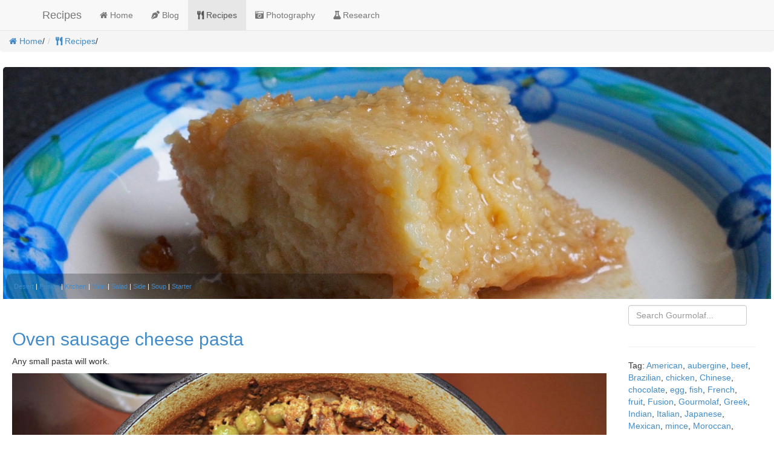

--- FILE ---
content_type: text/html; charset=UTF-8
request_url: https://www.parisveltsos.com/gourmolaf/?post=oven-sausage-cheese-pasta&tag=pasta
body_size: 5700
content:
<!DOCTYPE html>
<html lang="en">
  <head>
<link rel="alternate" type="application/rss+xml" title="Gourmolaf"  href="/gourmolaf/?feed=rss">
  
  <!-- BootSnap Theme v 3.0.0 | Yabdab Inc. | http://yabdab.com/bootsnap/ | MODIFIED: 2014-04-28 09:13:38 -->
  
  	
<script type="text/javascript">

  var _gaq = _gaq || [];
  _gaq.push(['_setAccount', 'UA-9273532-1']);
  _gaq.push(['_trackPageview']);

  (function() {
    var ga = document.createElement('script'); ga.type = 'text/javascript'; ga.async = true;
    ga.src = ('https:' == document.location.protocol ? 'https://ssl' : 'http://www') + '.google-analytics.com/ga.js';
    var s = document.getElementsByTagName('script')[0]; s.parentNode.insertBefore(ga, s);
  })();

</script>

<link rel="stylesheet" href="https://use.fontawesome.com/releases/v5.8.1/css/all.css" integrity="sha384-50oBUHEmvpQ+1lW4y57PTFmhCaXp0ML5d60M1M7uH2+nqUivzIebhndOJK28anvf" crossorigin="anonymous">	
<meta http-equiv="Content-Type" content="text/html; charset=utf-8" />
		<meta name="description" content="Oven sausage cheese pasta" />
		<meta name="robots" content="index, follow" />
		<meta name="generator" content="RapidWeaver" />
		<link rel="apple-touch-icon" sizes="167x167" href="https://www.parisveltsos.com/resources/medium.png" />
<link rel="apple-touch-icon" sizes="180x180" href="https://www.parisveltsos.com/resources/cartoonish.png" />
<link rel="apple-touch-icon" sizes="152x152" href="https://www.parisveltsos.com/resources/small.png" />
<link rel="mask-icon" href="https://www.parisveltsos.com/resources/cartoonish.svg" color="rgba(255,255,255,1.00)" /><link rel="icon" type="image/png" href="https://www.parisveltsos.com/resources/favicon_medium.png" sizes="32x32" />
<link rel="icon" type="image/png" href="https://www.parisveltsos.com/resources/favicon_small.png" sizes="16x16" />
<link rel="icon" type="image/x-icon" href="https://www.parisveltsos.com/resources/favicon.ico" sizes="64x64" />

	<meta name="twitter:card" content="summary">
	<meta name="twitter:title" content="Oven sausage cheese pasta">
	<meta name="twitter:description" content="Oven sausage cheese pasta">
	<meta name="twitter:url" content="https://www.parisveltsos.com/gourmolaf/?post=oven-sausage-cheese-pasta">
	<meta property="og:type" content="article">
	<meta property="og:site_name" content="Oven sausage cheese pasta">
	<meta property="og:title" content="Oven sausage cheese pasta">
	<meta property="og:description" content="Oven sausage cheese pasta">
	<meta property="og:url" content="https://www.parisveltsos.com/gourmolaf/?post=oven-sausage-cheese-pasta"><!-- User defined head content such as meta tags and encoding options -->
    <meta charset="utf-8">
    <title>Oven sausage cheese pasta</title>
    <meta name="viewport" content="width=device-width, initial-scale=1.0">

    <script>
      var jqJsHost = (("https:" == document.location.protocol) ?
          "https://" : "http://");
      document.write(unescape("%3Cscript src='" + jqJsHost +
          "ajax.googleapis.com/ajax/libs/jquery/1/jquery.min.js' type='text/javascript'%3E%3C/script%3E"));
    </script>
    <script src="../rw_common/themes/BootSnap3/bootstrap.min.js?rwcache=786895517"></script>


    <!-- base styles -->
 
	<!-- User defined styles -->
	
	<link rel="stylesheet" type="text/css" media="all" href="../rw_common/themes/BootSnap3/consolidated.css?rwcache=786895517" />
		
	<style type="text/css" media="all">#feature {background-image: url(../resources/corfupork_960_315.jpg);}

img {
    max-width: 100%;
    height: auto;
}

.blog-entry-tags { 
	display: none;
}</style>

	<!-- make responsive -->
	
    <!-- HTML5 shim, for IE6-8 support of HTML5 elements -->
    <!--[if lt IE 9]>
      <script src="https://html5shim.googlecode.com/svn/trunk/html5.js"></script>
    <![endif]-->
    		<link rel='stylesheet' type='text/css' media='all' href='../rw_common/plugins/stacks/stacks.css?rwcache=786895517' />
		<link rel='stylesheet' type='text/css' media='all' href='files/stacks_page_page1.css?rwcache=786895517' />
        <script type='text/javascript' charset='utf-8' src='../rw_common/plugins/stacks/jquery-2.2.4.min.js?rwcache=786895517'></script>
        
        
        
		
		<script type='text/javascript' charset='utf-8' src='files/stacks_page_page1.js?rwcache=786895517'></script>
        <meta name="formatter" content="Stacks v3.6.9 (4242)" >
		<meta class="stacks3 stack version" id="com.stacks4stacks.stacks.freestyle2" name="FreeStyle 2" content="2.3.5">
		<meta class="stacks3 stack version" id="com.instacks.poster2.search" name="Search / Sort" content="2.9.0">
		<meta class="stacks3 stack version" id="uk.co.doobox.dealer" name="Dealer" content="1.0.6">
		<meta class="stacks3 stack version" id="com.instacks.poster2.core" name="Core" content="2.9.0">
		<meta class="stacks3 stack version" id="com.instacks.poster2.main" name=" Poster 2" content="2.9.0">
		<meta class="stacks3 stack version" id="com.instacks.poster2.folder" name="Markdown Folder" content="2.9.0">
		<meta class="stacks3 stack version" id="com.instacks.poster2.template.rw" name="RW Blog (Poster 1) Template" content="2.9.0">
		
<link rel="stylesheet" href="../rw_common/plugins/stacks/poster2/css/baguetteBox.min.css?rwcache=786895517">



    
  <link rel="canonical" href="https://www.parisveltsos.com/gourmolaf/?post=oven-sausage-cheese-pasta" />
<meta property="og:image" content="http://www.parisveltsos.com/gourmolaf/content/images/oven_sausage_cheese_pasta.jpg">
<meta name="twitter:image" content="http://www.parisveltsos.com/gourmolaf/content/images/oven_sausage_cheese_pasta.jpg">
<meta property="fb:app_id" content="966242223397117">
<script type="application/ld+json">
{"@context":"https:\/\/schema.org","@type":"NewsArticle","mainEntityOfPage":{"@type":"WebPage","@id":"https:\/\/www.parisveltsos.com\/gourmolaf\/?post=oven-sausage-cheese-pasta"},"headline":"Oven sausage cheese pasta","image":["http:\/\/www.parisveltsos.com\/gourmolaf\/content\/images\/oven_sausage_cheese_pasta.jpg"],"datePublished":"2020-04-26 19:45","dateModified":"2020-04-26 19:45","author":{"@type":"Person","name":""},"publisher":{"@type":"Organization","name":"","logo":{"@type":"ImageObject","url":""}},"description":"Oven sausage cheese pasta"}
</script>
</head>

  <body>

	  <!-- Navbar
	    ================================================== -->
	    <nav id="main-nav" class="navbar navbar-default navbar-fixed-top navbar-bootsnap" role="navigation">
	       <div class="container" style="display:none;">
	        <div class="navbar-header" style="overflow: hidden;">
	          <button type="button" class="navbar-toggle" data-toggle="collapse" data-target=".navbar-collapse">
	          	<span class="sr-only">Toggle navigation</span>
	            <span class="icon-bar"></span>
	            <span class="icon-bar"></span>
	            <span class="icon-bar"></span>
	          </button>
            <a href="https://www.parisveltsos.com/" class="navbar-brand"><span id="site-logo"></span><span id="site-title">Recipes</span></a>
	        </div><!--.navbar-header-->
	        
	        <div class="collapse navbar-collapse">
	           <ul><li><a href="../index.html" rel=""><i class="fa fa-home"></i> Home</a></li><li><a href="../blog/index.php" rel=""><i class="fas fa-pen-nib"></i> Blog </a></li><li class="active"><a href="index.php" rel="" id="current"><i class="fas fa-utensils"></i> Recipes</a></li><li><a href="../photography/index.html" rel=""><i class="fas fa-camera-retro"></i> Photography</a></li><li><a href="http://parisveltsos.com/research" target="_blank"><i class ="fas fa-flask"></i> Research</a></li></ul>
	        </div><!-- .navbar-collapse -->
	      	</div><!-- .container -->
	    </nav>
	  <div class="content">
	  
	   <ul class="breadcrumb"><li><a href="../index.html"><i class="fa fa-home"></i> Home</a><span class="divider">/</span></li><li><a href="index.php"><i class="fas fa-utensils"></i> Recipes</a><span class="divider">/</span></li></ul>
  
  	 




<div id='stacks_out_137_page1' class='stacks_top'><div id='stacks_in_137_page1' class=''><!-- Core 2.9.0 --><div id='stacks_out_76931_page1' class='stacks_out'><div id='stacks_in_76931_page1' class='stacks_in com_stacks4stacks_stacks_freestyle2_stack'>
<div id="fs">
 

<div id="freeStyleWrapperstacks_in_76931_page1" class="freeStyleWrapper">

<!-- FreeStyle Banner Stack by Will Woodgate - Visit http://stacks4stacks.com for more information -->




<!--If FreeStyle Blank-->

<div id='stacks_out_76932_page1' class='stacks_out'><div id='stacks_in_76932_page1' class='stacks_in uk_co_doobox_dealer_stack'><!-- Start Dealer Each html Template -->

<div class="stacks_in_76932_page1svgwrapper">
<a href="" rel="" target="" id="" class="">
<img src="files/dealerAssets/pixel.png" alt="gourmolaf" />
</a>
</div>

<!-- End Dealer Each html Template --></div></div>










 





 

 

 

 

 

 





<!-- FreeStyle Overlay -->


<div id="freeStyleOverlaystacks_in_76931_page1" class="freeStyleOverlay">
	<div id="overlayFillstacks_in_76931_page1" class="overlayFill"></div>
	<div id="overlayContentstacks_in_76931_page1" class="overlayContent"><div id='stacks_out_76944_page1' class='stacks_out'><div id='stacks_in_76944_page1' class='stacks_in text_stack'><span class="poster-archive-categories"></span> <br></div></div></div>
</div><!--/freeStyleOverlay-->




</div><!--freeStyleWrapper-->


</div><!--/fs-->
 </div></div><div id='stacks_out_76997_page1' class='stacks_out stacks_l_hidden stacks_m_hidden'><div id='stacks_in_76997_page1' class='stacks_in com_instacks_poster2_search_stack'><form action="./" method="POST" accept-charset="utf-8" class="">


<div class="form-group">
<input id="stacks_in_76997_page1_search" class="form-control" type="text" name="search" placeholder="Search Gourmolaf..." value="">
</div>



</form></div></div><div id='stacks_out_76885_page1' class='stacks_out'><div id='stacks_in_76885_page1' class='stacks_in com_yourhead_stacks_two_columns_stack'><div class='s3_row'>
	<div class='s3_column s3_column_left'><div id='stacks_out_76911_page1' class='stacks_out'><div id='stacks_in_76911_page1' class='stacks_in com_instacks_poster2_main_stack'><!--  Poster 2 2.9.0 -->










<!-- url = /gourmolaf/content -->














<div class='slice empty out'><div class='slice empty in'></div></div>





<div class="poster blog-archive-entries-wrapper ">
<article id="stacks_in_76916_page1_125" class="blog-entry poster-item poster-detail  " data-poster-slug=oven-sausage-cheese-pasta data-poster-readmore-link="" data-poster-back-link="./?tag=pasta" data-poster-title="Oven sausage cheese pasta" data-poster-permalink="https://www.parisveltsos.com/gourmolaf/?post=oven-sausage-cheese-pasta" data-poster-category="main " data-poster-tag="pasta sausage " data-poster-author="">
    
    <section>
        <div class="poster-body">
            
            
            <h2 class="blog-entry-title poster-title ">
            <a href="./?post=oven-sausage-cheese-pasta&amp;tag=pasta" class="blog-permalink ">Oven sausage cheese pasta</a>
            </h2>
            
            
            <div class="blog-entry-body poster-body-content">

                <p>Any small pasta will work.</p>

<!--read_more-->

<p><img src="https://www.parisveltsos.com/gourmolaf/content/images/oven_sausage_cheese_pasta.jpg" alt="Oven sausage cheese pasta" /></p>

<h2>Ingredients</h2>

<ul>
<li>1 onion</li>
<li>5 garlic cloves</li>
<li>peppers</li>
<li>sausage</li>
<li>1 tomato can</li>
<li>olives without stones</li>
<li>white wine</li>
<li>small pasta</li>
<li>ricotta cheese</li>
<li>parmesan cheese</li>
<li>other cheese (cheddar?)</li>
<li>chilli flakes</li>
<li>parsley flakes</li>
<li>salt, pepper, soy sauce</li>
</ul>

<h2>Preparation</h2>

<p>Food process onion and garlic.</p>

<p>Cut the sausage in half circles and fry.</p>

<p>In oven-proof dish, add onion and garlic and fry for one minute.</p>

<p>Add peppers and wine and close lid.</p>

<p>Once it is boiling add tomato can, olives and cheeses and stir until they melt.</p>

<p>Add the pasta and water to cover it. Mix well and put in oven at 180 oC for 1 hr. Turn off and keep food to slow cook until the next day.</p>


                
                
                <p class="blog-entry-tags">Tag <a href="?tag=pasta">pasta</a>,<a href="?tag=sausage">sausage</a></p>
            </div>
        </div>
    <section>
</article>
</div>




<div class="poster-navigation ">
<span class="poster-navigation-post-prev"><a href="./?post=yogurt-mushroom-pasta&amp;tag=pasta" title="Yogurt mushroom pasta">Previous</a> </span>
<span class="poster-navigation-post-text">Post </span><span class="poster-navigation-post-counter">3 / 12</span>
<span class="poster-navigation-post-next"> <a href="./?post=spicy-sausage-sugo&amp;tag=pasta" title="Spicy sausage sugo">Post</a></span>
</div>


<style>.poster-hide-in-detail {display: none !important;}</style>
<script type="text/javascript">
document.addEventListener("DOMContentLoaded", function(event) { 
    stacks.com_instacks_poster2_main.replaceHtml(".poster-archive-categories", ' <a href="?category=desert">Desert</a> | <a href="?category=fusion">Fusion</a> | <a href="?category=kitchen">Kitchen</a> | <a href="?category=main">Main</a> | <a href="?category=salad">Salad</a> | <a href="?category=side">Side</a> | <a href="?category=soup">Soup</a> | <a href="?category=starter">Starter</a>');
    stacks.com_instacks_poster2_main.replaceHtml(".poster-archive-tags", ' <a href="?tag=american">American</a>, <a href="?tag=aubergine">aubergine</a>, <a href="?tag=beef">beef</a>, <a href="?tag=brazilian">Brazilian</a>, <a href="?tag=chicken">chicken</a>, <a href="?tag=chinese">Chinese</a>, <a href="?tag=chocolate">chocolate</a>, <a href="?tag=egg">egg</a>, <a href="?tag=fish">fish</a>, <a href="?tag=french">French</a>, <a href="?tag=fruit">fruit</a>, <a href="?tag=fusion">Fusion</a>, <a href="?tag=gourmolaf">Gourmolaf</a>, <a href="?tag=greek">Greek</a>, <a href="?tag=indian">Indian</a>, <a href="?tag=italian">Italian</a>, <a href="?tag=japanese">Japanese</a>, <a href="?tag=mexican">Mexican</a>, <a href="?tag=mince">mince</a>, <a href="?tag=moroccan">Moroccan</a>, <a href="?tag=mushroom">mushroom</a>, <a href="?tag=noodles">noodles</a>, <a href="?tag=okara">okara</a>, <a href="?tag=pasta">pasta</a>, <a href="?tag=pork">pork</a>, <a href="?tag=sausage">sausage</a>, <a href="?tag=scottish">Scottish</a>, <a href="?tag=soup">soup</a>, <a href="?tag=stew">stew</a>, <a href="?tag=summer">summer</a>, <a href="?tag=tajine">tajine</a>, <a href="?tag=thai">Thai</a>, <a href="?tag=turkey">turkey</a>, <a href="?tag=vegetarian">vegetarian</a>, <a href="?tag=winter">winter</a>');
    stacks.com_instacks_poster2_main.replaceHtml(".poster-archive-date-year", ' <a href="?date=2022">2022</a> | <a href="?date=2021">2021</a> | <a href="?date=2020">2020</a> | <a href="?date=2019">2019</a> | <a href="?date=2018">2018</a> | <a href="?date=2017">2017</a> | <a href="?date=2016">2016</a> | <a href="?date=2015">2015</a> | <a href="?date=2014">2014</a> | <a href="?date=2013">2013</a> | <a href="?date=2012">2012</a> | <a href="?date=2011">2011</a> | <a href="?date=2010">2010</a>');
    stacks.com_instacks_poster2_main.replaceHtml(".poster-archive-date-month", ' <a href="?date=2022-07">2022-07</a> | <a href="?date=2022-05">2022-05</a> | <a href="?date=2021-11">2021-11</a> | <a href="?date=2021-10">2021-10</a> | <a href="?date=2021-09">2021-09</a> | <a href="?date=2021-08">2021-08</a> | <a href="?date=2021-07">2021-07</a> | <a href="?date=2021-05">2021-05</a> | <a href="?date=2021-04">2021-04</a> | <a href="?date=2021-03">2021-03</a> | <a href="?date=2021-02">2021-02</a> | <a href="?date=2021-01">2021-01</a> | <a href="?date=2020-12">2020-12</a> | <a href="?date=2020-11">2020-11</a> | <a href="?date=2020-10">2020-10</a> | <a href="?date=2020-09">2020-09</a> | <a href="?date=2020-08">2020-08</a> | <a href="?date=2020-07">2020-07</a> | <a href="?date=2020-06">2020-06</a> | <a href="?date=2020-05">2020-05</a> | <a href="?date=2020-04">2020-04</a> | <a href="?date=2020-03">2020-03</a> | <a href="?date=2019-09">2019-09</a> | <a href="?date=2019-02">2019-02</a> | <a href="?date=2019-01">2019-01</a> | <a href="?date=2018-11">2018-11</a> | <a href="?date=2018-10">2018-10</a> | <a href="?date=2018-07">2018-07</a> | <a href="?date=2018-05">2018-05</a> | <a href="?date=2018-02">2018-02</a> | <a href="?date=2018-01">2018-01</a> | <a href="?date=2017-12">2017-12</a> | <a href="?date=2017-11">2017-11</a> | <a href="?date=2017-10">2017-10</a> | <a href="?date=2017-08">2017-08</a> | <a href="?date=2017-07">2017-07</a> | <a href="?date=2017-06">2017-06</a> | <a href="?date=2017-05">2017-05</a> | <a href="?date=2017-04">2017-04</a> | <a href="?date=2017-03">2017-03</a> | <a href="?date=2017-02">2017-02</a> | <a href="?date=2017-01">2017-01</a> | <a href="?date=2016-12">2016-12</a> | <a href="?date=2016-11">2016-11</a> | <a href="?date=2016-10">2016-10</a> | <a href="?date=2016-09">2016-09</a> | <a href="?date=2016-08">2016-08</a> | <a href="?date=2016-07">2016-07</a> | <a href="?date=2016-06">2016-06</a> | <a href="?date=2016-05">2016-05</a> | <a href="?date=2016-03">2016-03</a> | <a href="?date=2016-02">2016-02</a> | <a href="?date=2015-12">2015-12</a> | <a href="?date=2015-09">2015-09</a> | <a href="?date=2015-08">2015-08</a> | <a href="?date=2015-07">2015-07</a> | <a href="?date=2015-05">2015-05</a> | <a href="?date=2015-04">2015-04</a> | <a href="?date=2015-03">2015-03</a> | <a href="?date=2015-02">2015-02</a> | <a href="?date=2015-01">2015-01</a> | <a href="?date=2014-07">2014-07</a> | <a href="?date=2014-06">2014-06</a> | <a href="?date=2014-05">2014-05</a> | <a href="?date=2014-04">2014-04</a> | <a href="?date=2013-06">2013-06</a> | <a href="?date=2013-03">2013-03</a> | <a href="?date=2012-06">2012-06</a> | <a href="?date=2011-08">2011-08</a> | <a href="?date=2011-07">2011-07</a> | <a href="?date=2011-03">2011-03</a> | <a href="?date=2011-01">2011-01</a> | <a href="?date=2010-10">2010-10</a>');
    stacks.com_instacks_poster2_main.replaceHtml(".poster-archive-authors", '');

	const url = window.location.href.match(/[^\/]+(?=\/$|$)/);
	const categorylinks = document.querySelectorAll(".poster-archive-categories a");
	[...categorylinks].forEach(function(link){
		if(link.href.match(/[^\/]+(?=\/$|$)/)[0] == url[0]){link.classList.add('active')}
	});
	const taglinks = document.querySelectorAll(".poster-archive-tags a");
	[...taglinks].forEach(function(link){
		if(link.href.match(/[^\/]+(?=\/$|$)/)[0] == url[0]){link.classList.add('active')}
	});
	const yearlinks = document.querySelectorAll(".poster-archive-date-year a");
	[...yearlinks].forEach(function(link){
		if(link.href.match(/[^\/]+(?=\/$|$)/)[0] == url[0]){link.classList.add('active')}
	});
	const monthlinks = document.querySelectorAll(".poster-archive-date-month a");
	[...monthlinks].forEach(function(link){
		if(link.href.match(/[^\/]+(?=\/$|$)/)[0] == url[0]){link.classList.add('active')}
	});
	const authorlinks = document.querySelectorAll(".poster-archive-authors a");
	[...authorlinks].forEach(function(link){
		if(link.href.match(/[^\/]+(?=\/$|$)/)[0] == url[0]){link.classList.add('active')}
	});
});
</script>
</div></div></div>
	<div class='s3_column s3_column_right'><div id='stacks_out_76917_page1' class='stacks_out stacks_s_hidden'><div id='stacks_in_76917_page1' class='stacks_in com_instacks_poster2_search_stack'><form action="./" method="POST" accept-charset="utf-8" class="">


<div class="form-group">
<input id="stacks_in_76917_page1_search" class="form-control" type="text" name="search" placeholder="Search Gourmolaf..." value="">
</div>



</form></div></div><div id='stacks_out_76731_page1' class='stacks_out'><div id='stacks_in_76731_page1' class='stacks_in html_stack'><hr>
Tag: <span class="poster-archive-tags"></span></br>
<a href="https://www.parisveltsos.com/gourmolaf/?feed=rss"><i class="fa fa-rss"></i></a>
<a href="https://www.parisveltsos.com/gourmolaf/content/pdfs/recipeBook.pdf"><i class=" fa fa-file-pdf"></i></a>
<hr></div></div></div>
</div></div></div></div></div>
<script src="../rw_common/plugins/stacks/poster2/js/baguetteBox.min.js?rwcache=786895517"></script>


<script src="../rw_common/plugins/stacks/poster2/js/macy.js?rwcache=786895517"></script>


<script src="../rw_common/plugins/stacks/poster2/js/reframe.min.js?rwcache=786895517"></script>


<script src="../rw_common/plugins/stacks/poster2/js/scrollreveal.min.js?rwcache=786895517"></script>



  
  	<div id="colour-trigger"></div>
  	</div><!--.container-->
  	
      <!-- javascript
      ================================================== -->
      <!-- Placed at the end of the document so the pages load faster -->
      <!-- load jQuery -->
      <script src="../rw_common/themes/BootSnap3/prettify.js?rwcache=786895517"></script>
      <script src="../rw_common/themes/BootSnap3/bootsnap.min.js?rwcache=786895517"></script>
      <!-- User defined javascript -->
  
  		
    <script defer src="https://static.cloudflareinsights.com/beacon.min.js/vcd15cbe7772f49c399c6a5babf22c1241717689176015" integrity="sha512-ZpsOmlRQV6y907TI0dKBHq9Md29nnaEIPlkf84rnaERnq6zvWvPUqr2ft8M1aS28oN72PdrCzSjY4U6VaAw1EQ==" data-cf-beacon='{"version":"2024.11.0","token":"1d26ba5aa74b4e6b834190e9bfa0e320","r":1,"server_timing":{"name":{"cfCacheStatus":true,"cfEdge":true,"cfExtPri":true,"cfL4":true,"cfOrigin":true,"cfSpeedBrain":true},"location_startswith":null}}' crossorigin="anonymous"></script>
</body>
  </html>


--- FILE ---
content_type: text/html; charset=UTF-8
request_url: https://www.parisveltsos.com/gourmolaf/files/dealerAssets/dealer.php
body_size: 93
content:
["fai-banner.jpg\n","glyko-banner.jpg\n","karpouzi-banner.jpg\n","ladera-banner.jpg\n","pizza-banner.jpg\n","sushi-banner.jpg\n"]

--- FILE ---
content_type: text/css
request_url: https://www.parisveltsos.com/gourmolaf/files/stacks_page_page1.css?rwcache=786895517
body_size: 5041
content:
/* -- Start Dealer Page css Template -- */

/* Magnific Popup CSS */
.mfp-bg {
  top: 0;
  left: 0;
  width: 100%;
  height: 100%;
  z-index: 1042;
  overflow: hidden;
  position: fixed;
  background: #0b0b0b;
  opacity: 0.8; }

.mfp-wrap {
  top: 0;
  left: 0;
  width: 100%;
  height: 100%;
  z-index: 1043;
  position: fixed;
  outline: none !important;
  -webkit-backface-visibility: hidden; }

.mfp-container {
  text-align: center;
  position: absolute;
  width: 100%;
  height: 100%;
  left: 0;
  top: 0;
  padding: 0 8px;
  box-sizing: border-box; }

.mfp-container:before {
  content: '';
  display: inline-block;
  height: 100%;
  vertical-align: middle; }

.mfp-align-top .mfp-container:before {
  display: none; }

.mfp-content {
  position: relative;
  display: inline-block;
  vertical-align: middle;
  margin: 0 auto;
  text-align: left;
  z-index: 1045; }

.mfp-inline-holder .mfp-content,
.mfp-ajax-holder .mfp-content {
  width: 100%;
  cursor: auto; }

.mfp-ajax-cur {
  cursor: progress; }

.mfp-zoom-out-cur, .mfp-zoom-out-cur .mfp-image-holder .mfp-close {
  cursor: -moz-zoom-out;
  cursor: -webkit-zoom-out;
  cursor: zoom-out; }

.mfp-zoom {
  cursor: pointer;
  cursor: -webkit-zoom-in;
  cursor: -moz-zoom-in;
  cursor: zoom-in; }

.mfp-auto-cursor .mfp-content {
  cursor: auto; }

.mfp-close,
.mfp-arrow,
.mfp-preloader,
.mfp-counter {
  -webkit-user-select: none;
  -moz-user-select: none;
  user-select: none; }

.mfp-loading.mfp-figure {
  display: none; }

.mfp-hide {
  display: none !important; }

.mfp-preloader {
  color: #CCC;
  position: absolute;
  top: 50%;
  width: auto;
  text-align: center;
  margin-top: -0.8em;
  left: 8px;
  right: 8px;
  z-index: 1044; }
  .mfp-preloader a {
    color: #CCC; }
    .mfp-preloader a:hover {
      color: #FFF; }

.mfp-s-ready .mfp-preloader {
  display: none; }

.mfp-s-error .mfp-content {
  display: none; }

button.mfp-close,
button.mfp-arrow {
  overflow: visible;
  cursor: pointer;
  background: transparent;
  border: 0;
  -webkit-appearance: none;
  display: block;
  outline: none;
  padding: 0;
  z-index: 1046;
  box-shadow: none;
  touch-action: manipulation; }

button::-moz-focus-inner {
  padding: 0;
  border: 0; }

.mfp-close {
  width: 44px;
  height: 44px;
  line-height: 44px;
  position: absolute;
  right: 0;
  top: 0;
  text-decoration: none;
  text-align: center;
  opacity: 0.65;
  padding: 0 0 18px 10px;
  color: #FFF;
  font-style: normal;
  font-size: 28px;
  font-family: Arial, Baskerville, monospace; }
  .mfp-close:hover,
  .mfp-close:focus {
    opacity: 1; }
  .mfp-close:active {
    top: 1px; }

.mfp-close-btn-in .mfp-close {
  color: #333; }

.mfp-image-holder .mfp-close,
.mfp-iframe-holder .mfp-close {
  color: #FFF;
  right: -6px;
  text-align: right;
  padding-right: 6px;
  width: 100%; }

.mfp-counter {
  position: absolute;
  top: 0;
  right: 0;
  color: #CCC;
  font-size: 12px;
  line-height: 18px;
  white-space: nowrap; }

.mfp-arrow {
  position: absolute;
  opacity: 0.65;
  margin: 0;
  top: 50%;
  margin-top: -55px;
  padding: 0;
  width: 90px;
  height: 110px;
  -webkit-tap-highlight-color: transparent; }
  .mfp-arrow:active {
    margin-top: -54px; }
  .mfp-arrow:hover,
  .mfp-arrow:focus {
    opacity: 1; }
  .mfp-arrow:before,
  .mfp-arrow:after {
    content: '';
    display: block;
    width: 0;
    height: 0;
    position: absolute;
    left: 0;
    top: 0;
    margin-top: 35px;
    margin-left: 35px;
    border: medium inset transparent; }
  .mfp-arrow:after {
    border-top-width: 13px;
    border-bottom-width: 13px;
    top: 8px; }
  .mfp-arrow:before {
    border-top-width: 21px;
    border-bottom-width: 21px;
    opacity: 0.7; }

.mfp-arrow-left {
  left: 0; }
  .mfp-arrow-left:after {
    border-right: 17px solid #FFF;
    margin-left: 31px; }
  .mfp-arrow-left:before {
    margin-left: 25px;
    border-right: 27px solid #3F3F3F; }

.mfp-arrow-right {
  right: 0; }
  .mfp-arrow-right:after {
    border-left: 17px solid #FFF;
    margin-left: 39px; }
  .mfp-arrow-right:before {
    border-left: 27px solid #3F3F3F; }

.mfp-iframe-holder {
  padding-top: 40px;
  padding-bottom: 40px; }
  .mfp-iframe-holder .mfp-content {
    line-height: 0;
    width: 100%;
    max-width: 900px; }
  .mfp-iframe-holder .mfp-close {
    top: -40px; }

.mfp-iframe-scaler {
  width: 100%;
  height: 0;
  overflow: hidden;
  padding-top: 56.25%; }
  .mfp-iframe-scaler iframe {
    position: absolute;
    display: block;
    top: 0;
    left: 0;
    width: 100%;
    height: 100%;
    box-shadow: 0 0 8px rgba(0, 0, 0, 0.6);
    background: #000; }

/* Main image in popup */
img.mfp-img {
  width: auto;
  max-width: 100%;
  height: auto;
  display: block;
  line-height: 0;
  box-sizing: border-box;
  padding: 40px 0 40px;
  margin: 0 auto; }

/* The shadow behind the image */
.mfp-figure {
  line-height: 0; }
  .mfp-figure:after {
    content: '';
    position: absolute;
    left: 0;
    top: 40px;
    bottom: 40px;
    display: block;
    right: 0;
    width: auto;
    height: auto;
    z-index: -1;
    box-shadow: 0 0 8px rgba(0, 0, 0, 0.6);
    background: #444; }
  .mfp-figure small {
    color: #BDBDBD;
    display: block;
    font-size: 12px;
    line-height: 14px; }
  .mfp-figure figure {
    margin: 0; }

.mfp-bottom-bar {
  margin-top: -36px;
  position: absolute;
  top: 100%;
  left: 0;
  width: 100%;
  cursor: auto; }

.mfp-title {
  text-align: left;
  line-height: 18px;
  color: #F3F3F3;
  word-wrap: break-word;
  padding-right: 36px; }

.mfp-image-holder .mfp-content {
  max-width: 100%; }

.mfp-gallery .mfp-image-holder .mfp-figure {
  cursor: pointer; }

@media screen and (max-width: 800px) and (orientation: landscape), screen and (max-height: 300px) {
  /**
       * Remove all paddings around the image on small screen
       */
  .mfp-img-mobile .mfp-image-holder {
    padding-left: 0;
    padding-right: 0; }
  .mfp-img-mobile img.mfp-img {
    padding: 0; }
  .mfp-img-mobile .mfp-figure:after {
    top: 0;
    bottom: 0; }
  .mfp-img-mobile .mfp-figure small {
    display: inline;
    margin-left: 5px; }
  .mfp-img-mobile .mfp-bottom-bar {
    background: rgba(0, 0, 0, 0.6);
    bottom: 0;
    margin: 0;
    top: auto;
    padding: 3px 5px;
    position: fixed;
    box-sizing: border-box; }
    .mfp-img-mobile .mfp-bottom-bar:empty {
      padding: 0; }
  .mfp-img-mobile .mfp-counter {
    right: 5px;
    top: 3px; }
  .mfp-img-mobile .mfp-close {
    top: 0;
    right: 0;
    width: 35px;
    height: 35px;
    line-height: 35px;
    background: rgba(0, 0, 0, 0.6);
    position: fixed;
    text-align: center;
    padding: 0; } }

@media all and (max-width: 900px) {
  .mfp-arrow {
    -webkit-transform: scale(0.75);
    transform: scale(0.75); }
  .mfp-arrow-left {
    -webkit-transform-origin: 0;
    transform-origin: 0; }
  .mfp-arrow-right {
    -webkit-transform-origin: 100%;
    transform-origin: 100%; }
  .mfp-container {
    padding-left: 6px;
    padding-right: 6px; } }


@-webkit-keyframes swellswing
{
    15%
    {
        -webkit-transform: translateX(5px);
        transform: translateX(5px);
    }
    30%
    {
        -webkit-transform: translateX(-5px);
       transform: translateX(-5px);
    } 
    50%
    {
        -webkit-transform: translateX(3px);
        transform: translateX(3px);
    }
    65%
    {
        -webkit-transform: translateX(-3px);
        transform: translateX(-3px);
    }
    80%
    {
        -webkit-transform: translateX(2px);
        transform: translateX(2px);
    }
    100%
    {
        -webkit-transform: translateX(0);
        transform: translateX(0);
    }
}
@keyframes swellswing
{
    15%
    {
        -webkit-transform: translateX(5px);
        transform: translateX(5px);
    }
    30%
    {
        -webkit-transform: translateX(-5px);
        transform: translateX(-5px);
    }
    50%
    {
        -webkit-transform: translateX(3px);
        transform: translateX(3px);
    }
    65%
    {
        -webkit-transform: translateX(-3px);
        transform: translateX(-3px);
    }
    80%
    {
        -webkit-transform: translateX(2px);
        transform: translateX(2px);
    }
    100%
    {
        -webkit-transform: translateX(0);
        transform: translateX(0);
    }
}




/* -- End Dealer Page css Template -- */

/* For edit and !edit mode */
.poster-core-missing-warning {
    display: none !important;
}/* @group Font Icons */

@font-face {
  font-family: 'fontello';
  src: url('font-icons/fontello.eot?19778278');
  src: url('font-icons/fontello.eot?19778278#iefix') format('embedded-opentype'),
	   url('font-icons/fontello.woff?19778278') format('woff'),
	   url('font-icons/fontello.ttf?19778278') format('truetype'),
	   url('font-icons/fontello.svg?19778278#fontello') format('svg');
  font-weight: normal;
  font-style: normal;
}

#freeStyleWrapperstacks_in_76931_page1 [class^="freestyle-icon-"]:before,
#freeStyleWrapperstacks_in_76931_page1 [class*=" freestyle-icon-"]:before {
	font-family: "fontello";
	font-style: normal;
	font-weight: normal;
	speak: none;
	display: inline-block;
	text-decoration: inherit;
	width: 1em;
	margin-right: .2em;
	text-align: center;
	/* opacity: .8; */
	/* For safety - reset parent styles, that can break glyph codes*/
	font-variant: normal;
	text-transform: none;
	/* fix buttons height, for twitter bootstrap */
	line-height: 1em;
	/* Animation center compensation - margins should be symmetric */
	/* remove if not needed */
	margin-left: .2em;
	/* you can be more comfortable with increased icons size */
	/* font-size: 120%; */
	/* Uncomment for 3D effect */
	/* text-shadow: 1px 1px 1px rgba(127, 127, 127, 0.3); */
}
 
#freeStyleWrapperstacks_in_76931_page1 .freestyle-icon-left-open:before { content: '\e800'; }
#freeStyleWrapperstacks_in_76931_page1 .freestyle-icon-right-open:before { content: '\e801'; }
#freeStyleWrapperstacks_in_76931_page1 .freestyle-icon-play:before { content: '\e802'; }
#freeStyleWrapperstacks_in_76931_page1 .freestyle-icon-pause:before { content: '\e803'; }

/* @end */

/* @group General / CSS reset */

#freeStyleWrapperstacks_in_76931_page1 {
	display: block;
	position: relative;
	width: 100%;
	z-index: 1;
}

#freeStyleWrapperstacks_in_76931_page1 a {
	outline: none;
}

#freeStyleWrapperstacks_in_76931_page1 ul {
	padding: 0;
	margin: 0;
	list-style: none;
}

#freeStyleWrapperstacks_in_76931_page1 li {
	padding: 0;
	margin: 0;
	list-style: none;
}

/* @end */

%[if 0 ]%

/* @group BX Slider */

/**
 * BxSlider v4.0 - Fully loaded, responsive content slider
 * http://bxslider.com
 *
 * Written by: Steven Wanderski, 2012
 * http://stevenwanderski.com
 * (while drinking Belgian ales and listening to jazz)
 *
 * CEO and founder of bxCreative, LTD
 * http://bxcreative.com
 */


/** RESET AND LAYOUT
===================================*/

.bx-wrapper {
	position: relative;
	margin: 0 auto 60px;
	padding: 0;
	*zoom: 1;
}

.bx-wrapper img {
	max-width: 100%;
	display: block;
}

/** THEME
===================================*/

.bx-wrapper .bx-viewport {
	-moz-box-shadow: 0 0 5px #ccc;
	-webkit-box-shadow: 0 0 5px #ccc;
	box-shadow: 0 0 5px #ccc;
	border: solid #fff 5px;
	left: -5px;
	background: #fff;
}

.bx-wrapper .bx-pager,
.bx-wrapper .bx-controls-auto {
	position: absolute;
	bottom: -30px;
	width: 100%;
}

/* LOADER */

.bx-wrapper .bx-loading {
	min-height: 50px;
	background: url(images/freestyle-bx-loader.gif) center center no-repeat #fff;
	height: 100%;
	width: 100%;
	position: absolute;
	top: 0;
	left: 0;
	z-index: 2000;
}

/* PAGER */

.bx-wrapper .bx-pager {
	text-align: center;
	font-size: .85em;
	font-family: Arial;
	font-weight: bold;
	color: #666;
	padding-top: 20px;
}

.bx-wrapper .bx-pager .bx-pager-item,
.bx-wrapper .bx-controls-auto .bx-controls-auto-item {
	display: inline-block;
	*zoom: 1;
	*display: inline;
}

.bx-wrapper .bx-pager.bx-default-pager a {
	background: #666;
	text-indent: -9999px;
	display: block;
	width: 10px;
	height: 10px;
	margin: 0 5px;
	outline: 0;
	-moz-border-radius: 5px;
	-webkit-border-radius: 5px;
	border-radius: 5px;
}

.bx-wrapper .bx-pager.bx-default-pager a:hover,
.bx-wrapper .bx-pager.bx-default-pager a.active {
	background: #000;
}

/* DIRECTION CONTROLS (NEXT / PREV) */

.bx-wrapper .bx-prev {
	left: 10px;
	background: url(freestyle-images/freestyle-bx-controls.png) no-repeat 0 -32px;
}

.bx-wrapper .bx-next {
	right: 10px;
	background: url(freestyle-images/freestyle-bx-controls.png) no-repeat -43px -32px;
}

.bx-wrapper .bx-prev:hover {
	background-position: 0 0;
}

.bx-wrapper .bx-next:hover {
	background-position: -43px 0;
}

.bx-wrapper .bx-controls-direction a {
	position: absolute;
	top: 50%;
	margin-top: -16px;
	outline: 0;
	width: 32px;
	height: 32px;
	text-indent: -9999px;
	z-index: 9999;
}

.bx-wrapper .bx-controls-direction a.disabled {
	display: none;
}

/* AUTO CONTROLS (START / STOP) */

.bx-wrapper .bx-controls-auto {
	text-align: center;
}

.bx-wrapper .bx-controls-auto .bx-start {
	display: block;
	text-indent: -9999px;
	width: 10px;
	height: 11px;
	outline: 0;
	background: url(freestyle-images/freestyle-bx-controls.png) -86px -11px no-repeat;
	margin: 0 3px;
}

.bx-wrapper .bx-controls-auto .bx-start:hover,
.bx-wrapper .bx-controls-auto .bx-start.active {
	background-position: -86px 0;
}

.bx-wrapper .bx-controls-auto .bx-stop {
	display: block;
	text-indent: -9999px;
	width: 9px;
	height: 11px;
	outline: 0;
	background: url(freestyle-images/freestyle-bx-controls.png) -86px -44px no-repeat;
	margin: 0 3px;
}

.bx-wrapper .bx-controls-auto .bx-stop:hover,
.bx-wrapper .bx-controls-auto .bx-stop.active {
	background-position: -86px -33px;
}

/* PAGER WITH AUTO-CONTROLS HYBRID LAYOUT */

.bx-wrapper .bx-controls.bx-has-controls-auto.bx-has-pager .bx-pager {
	text-align: left;
	width: 80%;
}

.bx-wrapper .bx-controls.bx-has-controls-auto.bx-has-pager .bx-controls-auto {
	right: 0;
	width: 35px;
}

/* IMAGE CAPTIONS */

.bx-wrapper .bx-caption {
	position: absolute;
	bottom: 0;
	left: 0;
	background: #666\9;
	background: rgba(80, 80, 80, 0.75);
	width: 100%;
}

.bx-wrapper .bx-caption span {
	color: #fff;
	font-family: Arial;
	display: block;
	font-size: .85em;
	padding: 10px;
}

/* WW Reset */

.bx-wrapper {
	margin: 0px;
}

.bx-wrapper .bx-viewport {
	-moz-box-shadow: none;
	-webkit-box-shadow: none;
	box-shadow: none;
	border: none;
	left: 0px;
}

.bx-wrapper ul,
.bx-wrapper li {
	padding: 0;
	margin: 0;
	list-style: none;
}

.bx-wrapper img {
	max-width: none;
	width: 100%;
	height: auto;
}

.bx-wrapper .bx-pager,
.bx-wrapper .bx-controls-auto {
	position: absolute;
	bottom: 20px;
	width: 100%;
	z-index: 60;
}

/* Added by WW */

/* Hide slider until loaded */
#freeStyleSliderstacks_in_76931_page1 {
	display: none;
}

.bx-wrapper .bx-pager.bx-default-pager a {
	background: #666666;
}

.bx-wrapper .bx-pager.bx-default-pager a:hover,
.bx-wrapper .bx-pager.bx-default-pager a.active {
	background: #000000;
}

.bx-wrapper .bx-controls a {
	text-decoration: none;
}

.bx-wrapper .bx-controls-direction [class^="freestyle-icon-"] {
	font-size: 22px;
	color: #BDBDBD;
	line-height: 34px;
	text-shadow: none;
}

.bx-wrapper .bx-prev {
	left: 10px;
	width: 32px;
	height: 32px;
	text-align: left;
	border-radius: 16px;
	background: #686868;
	opacity: 0.80;
}

.bx-wrapper .bx-prev:hover {
	opacity: 1.00;
}

.bx-wrapper .bx-next {
	right: 10px;
	width: 32px;
	height: 32px;
	text-align: right;
	border-radius: 16px;
	background: #686868;
	opacity: 0.80;
}

.bx-wrapper .bx-next:hover {
	opacity: 1.00;
}

.bx-wrapper .bx-controls-direction a {
	text-indent: 0;
}

.bx-wrapper .bx-controls.bx-has-controls-auto.bx-has-pager .bx-pager {
	margin-left: 10px;
}

.bx-wrapper .bx-controls-auto [class^="freestyle-icon-"] {
	font-size: 22px;
	color: #BDBDBD;
	line-height: 34px;
	text-shadow: none;
}

.bx-wrapper .bx-controls-auto .bx-start {
	display: block;
	text-indent: 0px;
	width: 32px;
	height: 32px;
	outline: 0;
	background: none;
	margin: 0 3px;
}

.bx-wrapper .bx-controls-auto .bx-start:hover,
.bx-wrapper .bx-controls-auto .bx-start.active,
.bx-wrapper .bx-controls-auto .bx-start:hover [class^="freestyle-icon-"],
.bx-wrapper .bx-controls-auto .bx-start.active [class^="freestyle-icon-"] {
	background: none;
	color: #000000;
	text-shadow: none;
}

.bx-controls-auto,
.bx-wrapper .bx-controls.bx-has-controls-auto.bx-has-pager .bx-controls-auto {
	width: 85px;
}

.bx-wrapper .bx-controls-auto .bx-stop {
	display: block;
	text-indent: 0px;
	width: 32px;
	height: 32px;
	outline: 0;
	background: none;
	margin: 0 3px;
}

.bx-wrapper .bx-controls-auto .bx-stop:hover,
.bx-wrapper .bx-controls-auto .bx-stop.active,
.bx-wrapper .bx-controls-auto .bx-stop:hover [class^="freestyle-icon-"],
.bx-wrapper .bx-controls-auto .bx-stop.active [class^="freestyle-icon-"] {
	background: none;
	color: #000000;
	text-shadow: none;
}




/* @end */









/* @group Maps */

.freeStyleMapContainer {
	display: block;
	position: relative;
	overflow: hidden;
	width: 100%;
}

/* @end */

/* @group Video */

.freeStyleMapContainer iframe {
	max-width: 100%;
	max-height: 100%;
}

.freeStyleVideoContainer {
	position: relative;
	padding-bottom: 56.25%;
	padding-top: 0px; 
	height: 0;
	overflow: hidden;
}
 
.freeStyleVideoContainer iframe,
.freeStyleVideoContainer object,
.freeStyleVideoContainer embed {
	position: absolute;
	top: 0;
	left: 0;
	width: 100%;
	height: 100%;
}

/* @end */

/* @group HTML5 Video */

.html5VideoContainer {
	position: relative;
	height: 0;
	padding-bottom: 56.25%;
}

.html5VideoContainer video,
.html5VideoContainer canvas {
	top: 0;
	left: 0;
	width: 100%;
	max-width: 100%;
 }
 
.html5VideoContainer video {
	height: 100% !important;
	position: absolute;
	-webkit-transform-style: preserve-3d;
}

/* @end */

/* @group Vine Video */





.vineVideoContainer iframe {
	max-width: 100%;
	max-height: 100%;
	display: block;
	margin: 0 auto;
	border: none;
	outline: none;
}





/* @end */

/* @group Overlay */

#freeStyleOverlaystacks_in_76931_page1 {
	position: absolute;
	left: 10px;
	bottom: 10px;
	z-index: 55;
	display: block;
	width: 50%;
}

#overlayFillstacks_in_76931_page1 {
	position: absolute;
	top: 0;
	left: 0;
	display: block;
	z-index: 1;
	width: 100%;
	height: 100%;
	background: #000000;
	opacity: 0.25;
	border-radius: 10px;
	-webkit-border-radius: 10px;
}

#overlayContentstacks_in_76931_page1 {
	position: relative;
	display: block;
	z-index: 5;
	padding: 2%;
	margin: 0;
	color: #FFFFFF;
	border-radius: 10px;
	-webkit-border-radius: 10px;
	font-size: 80%;
}

/* @end */

@media screen and (max-width: 320px) {
	#freeStyleOverlaystacks_in_76931_page1 {
		position: relative;
		top: auto;
		bottom: auto;
		left: auto;
		right: auto;
		display: block;
		width: 100%;
	}
	
	#overlayFillstacks_in_76931_page1,
	#overlayContentstacks_in_76931_page1 {
		opacity: 1.00;
		border-radius: 0px;
		-webkit-border-radius: 0px;
	}
}

#stacks_in_76931_page1 {
	-moz-border-radius:  5px;
	-webkit-border-radius:  5px;
	border-radius:  5px;
}
/* -- Start Dealer Each css Template -- */

#stacks_in_76932_page1 img {
	width: 100%;
	position: relative;
	max-width: 100%;
	height: auto;
}

.stacks_in_76932_page1svgwrapper{
	position: relative;
	display: inline-block;
	overflow: hidden;
}



#stacks_in_76932_page1 {
	text-align: center !important;
}





	@media (max-width: 61.9em) {
		#stacks_in_76932_page1 {
			text-align: center !important;
		}
	}
	
	@media (max-width: 47.9em) {
		#stacks_in_76932_page1 {
			text-align: center !important;
		}
	}








/* -- End Dealer Each css Template -- */
#stacks_in_76932_page1 {
	-moz-border-radius:  5px;
	-webkit-border-radius:  5px;
	border-radius:  5px;
	margin:  5px;
}
#stacks_in_76997_page1 {
    width: 90%;
    max-width: 100%;
}
#stacks_in_76997_page1 {
	padding: 0px 20px 0px 10px;
}
#stacks_in_76885_page1>.s3_row {
	margin: 0 -3px;
}

#stacks_in_76885_page1>.s3_row>.s3_column_left {
	width: 80.00%;
}

#stacks_in_76885_page1>.s3_row>.s3_column_right {
	width: 20.000000%;
}




#stacks_in_76885_page1>.s3_row>.s3_column {
	padding: 0 3px;
}










@media only screen and (max-width: 770px) {



}



@media only screen and (max-width: 400px) {


	#stacks_in_76885_page1>.s3_row  {
		margin: -3px 0;
	}
	#stacks_in_76885_page1>.s3_row>.s3_column {
		padding: 3px 0;
		width:100%;
	}


}








.com_instacks_poster2_main_stack img {
    max-width: 100%;
    height: auto;
}


.poster-list {
    display: flex;
    vertical-align: top;
    flex-flow: row wrap;
    margin: auto;
    justify-content: space-around;
}


/* No media query since this is the default */
.poster-list-item {
    
    width: 100%;
    
}
@media(min-width:375px){
    .poster-list-item {
        
        width: 100%;
        
    }
}
@media(min-width:666px){
    .poster-list-item {
        
        width: calc(100% / 2 - 20px);
        
    }
}
@media(min-width:1200px){
    .poster-list-item {
        
        width: calc(100% / 3 - 20px);
        
    }
}







/* For edit and !edit mode */
.poster-warning {
    color: red;
    text-align: center;
    font-weight: bold;
}

.com_instacks_poster2_main_stack .poster-inside-main-warning,
.poster-template-area-edit .poster-inside-template-warning,
.poster-item-area-edit .poster-inside-item-warning  {
    display: block !important;
}

.poster-inside-main-warning,
.poster-inside-template-warning,
.poster-inside-item-warning {
    display: none;
}

/* .poster-title a:hover, */
.poster-header-content a,
.poster-header-content a:hover {
    text-decoration: none;
    color: inherit;
}

.text-left {
    text-align: left;
}
.text-right {
    text-align: right;
}
.text-center {
    text-align: center;
}
.text-justify {
    text-align: justify;
}

.poster-external-link::after {
    font-family: 'instacks-fontawesome-solid';
    
    content: "\f08e";
    
    margin-left: 1rem;
    font-size: smaller;
}

/* Social */

.poster-social {
    font-size: 1rem;
    text-align: left;
    line-height: 1rem;
}

.poster-social a {
    text-decoration: none;
    margin-right: 0.5rem;
}

.poster-social a::after {
    position: static;
}


.poster-share {
    display: none;
}


.poster-share::after {
    font-family: 'instacks-fontawesome-solid';
    
    color: #808080;
    
    
    content: "\f1e0";
    
}


.poster-facebook {
    display: none;
}


.poster-facebook::after {
    font-family: 'instacks-fontawesome-brands';
    
    color: #01257A;
    
    
    content: "\f39e";
    
}


.poster-twitter {
    display: none;
}


.poster-twitter::after {
    font-family: 'instacks-fontawesome-brands';
    
    color: #000000;
    
    
    content: "\e61b";
    
}


.poster-pinterest {
    display: none;
}


.poster-pinterest::after {
    font-family: 'instacks-fontawesome-brands';
    
    color: #BD2026;
    
    
    content: "\f231";
    
}


.poster-linkedin {
    display: none;
}


.poster-linkedin::after {
    font-family: 'instacks-fontawesome-brands';
    
    color: #2E8CD7;
    
    
    content: "\f0e1";
    
}


.poster-xing {
    display: none;
}


.poster-xing::after {
    font-family: 'instacks-fontawesome-brands';
    
    color: #1A7576;
    
    
    content: "\f168";
    
}


.poster-envelope {
    display: none;
}


.poster-envelope::after {
    font-family: 'instacks-fontawesome-solid';
    
    color: #000000;
    
    
    content: "\f0e0";
    
}

.poster-thumbnail {
    margin-left: auto;
    margin-right: auto;
}

.poster-thumbnail-caption {
    margin-top: 5px;
}

.poster-archive-categories .active,
.poster-archive-tags .active,
.poster-archive-date-year .active,
.poster-archive-date-month .active,
.poster-archive-authors .active {
    font-weight: bold;
}
#stacks_in_76911_page1 {
	margin:  10px;
	padding:  10px;
}



.poster-navigation {
    text-align: center;
}


.poster-navigation {
    margin-top: 1rem;
    margin-bottom: 1rem;
}
.poster-navigation a {
    text-decoration: none;
}




.poster-date {
    display: none !important;
}



.blog-entry-author {
    display: none !important;
}








.poster-list-item {
    transition: background-color 500ms;
    
    
    padding: 10px 10px 10px 10px !important;
    
    
    
}

.poster-item {
    
}

.poster-list-item:hover {
    
}

.poster-body {
    
}#stacks_in_76917_page1 {
    width: 90%;
    max-width: 100%;
}
#stacks_in_76917_page1 {
	padding: 0px 20px 0px 10px;
}

#stacks_in_76731_page1 {
	margin: 0px 20px 0px 0px;
	padding: 0px 10px 0px 10px;
}


--- FILE ---
content_type: application/javascript
request_url: https://www.parisveltsos.com/rw_common/themes/BootSnap3/bootsnap.min.js?rwcache=786895517
body_size: 459
content:
$(function(a){window.prettyPrint&&prettyPrint(),a("#colour-trigger").is(":hidden")&&(a("#main-nav").addClass("custom"),a("body").addClass("custom")),a("link").each(function(){-1!=this.href.indexOf("disable_colourtags")&&a("link[title=colourtags]").prop("disabled",!0)}),a(".navbar-collapse ul:first-child").addClass("nav navbar-nav"),a(".dropdown").children("ul").attr("class","dropdown-menu"),a("ul.nav > li").each(function(n){a(this).find("ul").length>0&&a(this).addClass("dropdown")}),a("ul.nav > li > ul").each(function(n){a(this).addClass("dropdown-menu")}),a("ul.nav > li > ul > li > ul").each(function(n){a(this).addClass("dropdown-menu")}),a("ul.nav > li > ul > li > ul").each(function(n){a(this).closest("li").addClass("dropdown-submenu")}),a(".navbar-bootsnap li.dropdown").children("a").attr("href","#").attr("class","dropdown-toggle").attr("data-toggle","dropdown").append(' <b class="caret"></b>'),a("ul.nav > li > ul ").each(function(n){a(this).find("li.active").length>0&&(a(this).find("li.active").removeClass("active"),a(this).parent("li").addClass("active"))}),"relative"==a("#main-nav").css("position")&&a("#main-nav").removeClass("navbar-fixed-top").addClass("container"),a("#main-nav > .container").fadeIn(),a("a[rel=popover]").popover(),a("a[rel=tooltip]").tooltip()});